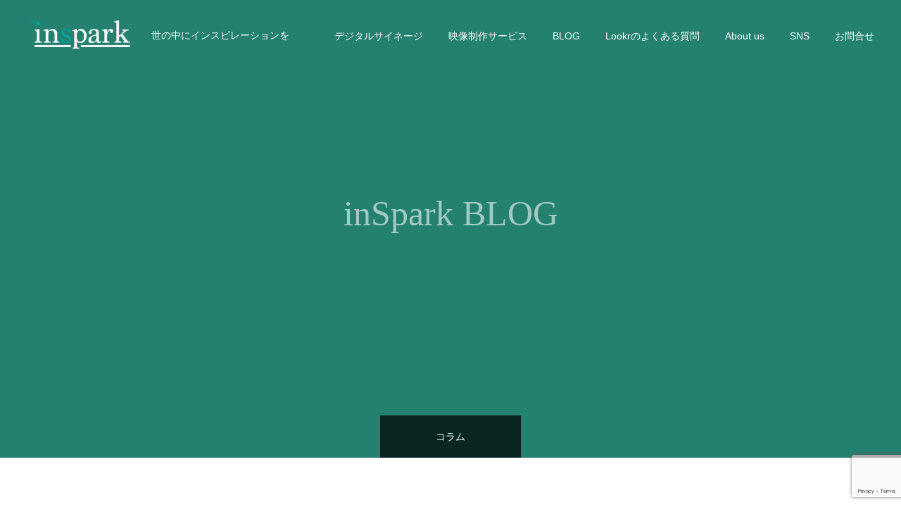

--- FILE ---
content_type: text/html; charset=utf-8
request_url: https://www.google.com/recaptcha/api2/anchor?ar=1&k=6Lf1MvImAAAAAJuSXI8CN6nX5ep5m6YGzFzMemp2&co=aHR0cHM6Ly9pbi1zcGFyay5jb206NDQz&hl=en&v=PoyoqOPhxBO7pBk68S4YbpHZ&size=invisible&anchor-ms=20000&execute-ms=30000&cb=3rxzg2bdrb2i
body_size: 48632
content:
<!DOCTYPE HTML><html dir="ltr" lang="en"><head><meta http-equiv="Content-Type" content="text/html; charset=UTF-8">
<meta http-equiv="X-UA-Compatible" content="IE=edge">
<title>reCAPTCHA</title>
<style type="text/css">
/* cyrillic-ext */
@font-face {
  font-family: 'Roboto';
  font-style: normal;
  font-weight: 400;
  font-stretch: 100%;
  src: url(//fonts.gstatic.com/s/roboto/v48/KFO7CnqEu92Fr1ME7kSn66aGLdTylUAMa3GUBHMdazTgWw.woff2) format('woff2');
  unicode-range: U+0460-052F, U+1C80-1C8A, U+20B4, U+2DE0-2DFF, U+A640-A69F, U+FE2E-FE2F;
}
/* cyrillic */
@font-face {
  font-family: 'Roboto';
  font-style: normal;
  font-weight: 400;
  font-stretch: 100%;
  src: url(//fonts.gstatic.com/s/roboto/v48/KFO7CnqEu92Fr1ME7kSn66aGLdTylUAMa3iUBHMdazTgWw.woff2) format('woff2');
  unicode-range: U+0301, U+0400-045F, U+0490-0491, U+04B0-04B1, U+2116;
}
/* greek-ext */
@font-face {
  font-family: 'Roboto';
  font-style: normal;
  font-weight: 400;
  font-stretch: 100%;
  src: url(//fonts.gstatic.com/s/roboto/v48/KFO7CnqEu92Fr1ME7kSn66aGLdTylUAMa3CUBHMdazTgWw.woff2) format('woff2');
  unicode-range: U+1F00-1FFF;
}
/* greek */
@font-face {
  font-family: 'Roboto';
  font-style: normal;
  font-weight: 400;
  font-stretch: 100%;
  src: url(//fonts.gstatic.com/s/roboto/v48/KFO7CnqEu92Fr1ME7kSn66aGLdTylUAMa3-UBHMdazTgWw.woff2) format('woff2');
  unicode-range: U+0370-0377, U+037A-037F, U+0384-038A, U+038C, U+038E-03A1, U+03A3-03FF;
}
/* math */
@font-face {
  font-family: 'Roboto';
  font-style: normal;
  font-weight: 400;
  font-stretch: 100%;
  src: url(//fonts.gstatic.com/s/roboto/v48/KFO7CnqEu92Fr1ME7kSn66aGLdTylUAMawCUBHMdazTgWw.woff2) format('woff2');
  unicode-range: U+0302-0303, U+0305, U+0307-0308, U+0310, U+0312, U+0315, U+031A, U+0326-0327, U+032C, U+032F-0330, U+0332-0333, U+0338, U+033A, U+0346, U+034D, U+0391-03A1, U+03A3-03A9, U+03B1-03C9, U+03D1, U+03D5-03D6, U+03F0-03F1, U+03F4-03F5, U+2016-2017, U+2034-2038, U+203C, U+2040, U+2043, U+2047, U+2050, U+2057, U+205F, U+2070-2071, U+2074-208E, U+2090-209C, U+20D0-20DC, U+20E1, U+20E5-20EF, U+2100-2112, U+2114-2115, U+2117-2121, U+2123-214F, U+2190, U+2192, U+2194-21AE, U+21B0-21E5, U+21F1-21F2, U+21F4-2211, U+2213-2214, U+2216-22FF, U+2308-230B, U+2310, U+2319, U+231C-2321, U+2336-237A, U+237C, U+2395, U+239B-23B7, U+23D0, U+23DC-23E1, U+2474-2475, U+25AF, U+25B3, U+25B7, U+25BD, U+25C1, U+25CA, U+25CC, U+25FB, U+266D-266F, U+27C0-27FF, U+2900-2AFF, U+2B0E-2B11, U+2B30-2B4C, U+2BFE, U+3030, U+FF5B, U+FF5D, U+1D400-1D7FF, U+1EE00-1EEFF;
}
/* symbols */
@font-face {
  font-family: 'Roboto';
  font-style: normal;
  font-weight: 400;
  font-stretch: 100%;
  src: url(//fonts.gstatic.com/s/roboto/v48/KFO7CnqEu92Fr1ME7kSn66aGLdTylUAMaxKUBHMdazTgWw.woff2) format('woff2');
  unicode-range: U+0001-000C, U+000E-001F, U+007F-009F, U+20DD-20E0, U+20E2-20E4, U+2150-218F, U+2190, U+2192, U+2194-2199, U+21AF, U+21E6-21F0, U+21F3, U+2218-2219, U+2299, U+22C4-22C6, U+2300-243F, U+2440-244A, U+2460-24FF, U+25A0-27BF, U+2800-28FF, U+2921-2922, U+2981, U+29BF, U+29EB, U+2B00-2BFF, U+4DC0-4DFF, U+FFF9-FFFB, U+10140-1018E, U+10190-1019C, U+101A0, U+101D0-101FD, U+102E0-102FB, U+10E60-10E7E, U+1D2C0-1D2D3, U+1D2E0-1D37F, U+1F000-1F0FF, U+1F100-1F1AD, U+1F1E6-1F1FF, U+1F30D-1F30F, U+1F315, U+1F31C, U+1F31E, U+1F320-1F32C, U+1F336, U+1F378, U+1F37D, U+1F382, U+1F393-1F39F, U+1F3A7-1F3A8, U+1F3AC-1F3AF, U+1F3C2, U+1F3C4-1F3C6, U+1F3CA-1F3CE, U+1F3D4-1F3E0, U+1F3ED, U+1F3F1-1F3F3, U+1F3F5-1F3F7, U+1F408, U+1F415, U+1F41F, U+1F426, U+1F43F, U+1F441-1F442, U+1F444, U+1F446-1F449, U+1F44C-1F44E, U+1F453, U+1F46A, U+1F47D, U+1F4A3, U+1F4B0, U+1F4B3, U+1F4B9, U+1F4BB, U+1F4BF, U+1F4C8-1F4CB, U+1F4D6, U+1F4DA, U+1F4DF, U+1F4E3-1F4E6, U+1F4EA-1F4ED, U+1F4F7, U+1F4F9-1F4FB, U+1F4FD-1F4FE, U+1F503, U+1F507-1F50B, U+1F50D, U+1F512-1F513, U+1F53E-1F54A, U+1F54F-1F5FA, U+1F610, U+1F650-1F67F, U+1F687, U+1F68D, U+1F691, U+1F694, U+1F698, U+1F6AD, U+1F6B2, U+1F6B9-1F6BA, U+1F6BC, U+1F6C6-1F6CF, U+1F6D3-1F6D7, U+1F6E0-1F6EA, U+1F6F0-1F6F3, U+1F6F7-1F6FC, U+1F700-1F7FF, U+1F800-1F80B, U+1F810-1F847, U+1F850-1F859, U+1F860-1F887, U+1F890-1F8AD, U+1F8B0-1F8BB, U+1F8C0-1F8C1, U+1F900-1F90B, U+1F93B, U+1F946, U+1F984, U+1F996, U+1F9E9, U+1FA00-1FA6F, U+1FA70-1FA7C, U+1FA80-1FA89, U+1FA8F-1FAC6, U+1FACE-1FADC, U+1FADF-1FAE9, U+1FAF0-1FAF8, U+1FB00-1FBFF;
}
/* vietnamese */
@font-face {
  font-family: 'Roboto';
  font-style: normal;
  font-weight: 400;
  font-stretch: 100%;
  src: url(//fonts.gstatic.com/s/roboto/v48/KFO7CnqEu92Fr1ME7kSn66aGLdTylUAMa3OUBHMdazTgWw.woff2) format('woff2');
  unicode-range: U+0102-0103, U+0110-0111, U+0128-0129, U+0168-0169, U+01A0-01A1, U+01AF-01B0, U+0300-0301, U+0303-0304, U+0308-0309, U+0323, U+0329, U+1EA0-1EF9, U+20AB;
}
/* latin-ext */
@font-face {
  font-family: 'Roboto';
  font-style: normal;
  font-weight: 400;
  font-stretch: 100%;
  src: url(//fonts.gstatic.com/s/roboto/v48/KFO7CnqEu92Fr1ME7kSn66aGLdTylUAMa3KUBHMdazTgWw.woff2) format('woff2');
  unicode-range: U+0100-02BA, U+02BD-02C5, U+02C7-02CC, U+02CE-02D7, U+02DD-02FF, U+0304, U+0308, U+0329, U+1D00-1DBF, U+1E00-1E9F, U+1EF2-1EFF, U+2020, U+20A0-20AB, U+20AD-20C0, U+2113, U+2C60-2C7F, U+A720-A7FF;
}
/* latin */
@font-face {
  font-family: 'Roboto';
  font-style: normal;
  font-weight: 400;
  font-stretch: 100%;
  src: url(//fonts.gstatic.com/s/roboto/v48/KFO7CnqEu92Fr1ME7kSn66aGLdTylUAMa3yUBHMdazQ.woff2) format('woff2');
  unicode-range: U+0000-00FF, U+0131, U+0152-0153, U+02BB-02BC, U+02C6, U+02DA, U+02DC, U+0304, U+0308, U+0329, U+2000-206F, U+20AC, U+2122, U+2191, U+2193, U+2212, U+2215, U+FEFF, U+FFFD;
}
/* cyrillic-ext */
@font-face {
  font-family: 'Roboto';
  font-style: normal;
  font-weight: 500;
  font-stretch: 100%;
  src: url(//fonts.gstatic.com/s/roboto/v48/KFO7CnqEu92Fr1ME7kSn66aGLdTylUAMa3GUBHMdazTgWw.woff2) format('woff2');
  unicode-range: U+0460-052F, U+1C80-1C8A, U+20B4, U+2DE0-2DFF, U+A640-A69F, U+FE2E-FE2F;
}
/* cyrillic */
@font-face {
  font-family: 'Roboto';
  font-style: normal;
  font-weight: 500;
  font-stretch: 100%;
  src: url(//fonts.gstatic.com/s/roboto/v48/KFO7CnqEu92Fr1ME7kSn66aGLdTylUAMa3iUBHMdazTgWw.woff2) format('woff2');
  unicode-range: U+0301, U+0400-045F, U+0490-0491, U+04B0-04B1, U+2116;
}
/* greek-ext */
@font-face {
  font-family: 'Roboto';
  font-style: normal;
  font-weight: 500;
  font-stretch: 100%;
  src: url(//fonts.gstatic.com/s/roboto/v48/KFO7CnqEu92Fr1ME7kSn66aGLdTylUAMa3CUBHMdazTgWw.woff2) format('woff2');
  unicode-range: U+1F00-1FFF;
}
/* greek */
@font-face {
  font-family: 'Roboto';
  font-style: normal;
  font-weight: 500;
  font-stretch: 100%;
  src: url(//fonts.gstatic.com/s/roboto/v48/KFO7CnqEu92Fr1ME7kSn66aGLdTylUAMa3-UBHMdazTgWw.woff2) format('woff2');
  unicode-range: U+0370-0377, U+037A-037F, U+0384-038A, U+038C, U+038E-03A1, U+03A3-03FF;
}
/* math */
@font-face {
  font-family: 'Roboto';
  font-style: normal;
  font-weight: 500;
  font-stretch: 100%;
  src: url(//fonts.gstatic.com/s/roboto/v48/KFO7CnqEu92Fr1ME7kSn66aGLdTylUAMawCUBHMdazTgWw.woff2) format('woff2');
  unicode-range: U+0302-0303, U+0305, U+0307-0308, U+0310, U+0312, U+0315, U+031A, U+0326-0327, U+032C, U+032F-0330, U+0332-0333, U+0338, U+033A, U+0346, U+034D, U+0391-03A1, U+03A3-03A9, U+03B1-03C9, U+03D1, U+03D5-03D6, U+03F0-03F1, U+03F4-03F5, U+2016-2017, U+2034-2038, U+203C, U+2040, U+2043, U+2047, U+2050, U+2057, U+205F, U+2070-2071, U+2074-208E, U+2090-209C, U+20D0-20DC, U+20E1, U+20E5-20EF, U+2100-2112, U+2114-2115, U+2117-2121, U+2123-214F, U+2190, U+2192, U+2194-21AE, U+21B0-21E5, U+21F1-21F2, U+21F4-2211, U+2213-2214, U+2216-22FF, U+2308-230B, U+2310, U+2319, U+231C-2321, U+2336-237A, U+237C, U+2395, U+239B-23B7, U+23D0, U+23DC-23E1, U+2474-2475, U+25AF, U+25B3, U+25B7, U+25BD, U+25C1, U+25CA, U+25CC, U+25FB, U+266D-266F, U+27C0-27FF, U+2900-2AFF, U+2B0E-2B11, U+2B30-2B4C, U+2BFE, U+3030, U+FF5B, U+FF5D, U+1D400-1D7FF, U+1EE00-1EEFF;
}
/* symbols */
@font-face {
  font-family: 'Roboto';
  font-style: normal;
  font-weight: 500;
  font-stretch: 100%;
  src: url(//fonts.gstatic.com/s/roboto/v48/KFO7CnqEu92Fr1ME7kSn66aGLdTylUAMaxKUBHMdazTgWw.woff2) format('woff2');
  unicode-range: U+0001-000C, U+000E-001F, U+007F-009F, U+20DD-20E0, U+20E2-20E4, U+2150-218F, U+2190, U+2192, U+2194-2199, U+21AF, U+21E6-21F0, U+21F3, U+2218-2219, U+2299, U+22C4-22C6, U+2300-243F, U+2440-244A, U+2460-24FF, U+25A0-27BF, U+2800-28FF, U+2921-2922, U+2981, U+29BF, U+29EB, U+2B00-2BFF, U+4DC0-4DFF, U+FFF9-FFFB, U+10140-1018E, U+10190-1019C, U+101A0, U+101D0-101FD, U+102E0-102FB, U+10E60-10E7E, U+1D2C0-1D2D3, U+1D2E0-1D37F, U+1F000-1F0FF, U+1F100-1F1AD, U+1F1E6-1F1FF, U+1F30D-1F30F, U+1F315, U+1F31C, U+1F31E, U+1F320-1F32C, U+1F336, U+1F378, U+1F37D, U+1F382, U+1F393-1F39F, U+1F3A7-1F3A8, U+1F3AC-1F3AF, U+1F3C2, U+1F3C4-1F3C6, U+1F3CA-1F3CE, U+1F3D4-1F3E0, U+1F3ED, U+1F3F1-1F3F3, U+1F3F5-1F3F7, U+1F408, U+1F415, U+1F41F, U+1F426, U+1F43F, U+1F441-1F442, U+1F444, U+1F446-1F449, U+1F44C-1F44E, U+1F453, U+1F46A, U+1F47D, U+1F4A3, U+1F4B0, U+1F4B3, U+1F4B9, U+1F4BB, U+1F4BF, U+1F4C8-1F4CB, U+1F4D6, U+1F4DA, U+1F4DF, U+1F4E3-1F4E6, U+1F4EA-1F4ED, U+1F4F7, U+1F4F9-1F4FB, U+1F4FD-1F4FE, U+1F503, U+1F507-1F50B, U+1F50D, U+1F512-1F513, U+1F53E-1F54A, U+1F54F-1F5FA, U+1F610, U+1F650-1F67F, U+1F687, U+1F68D, U+1F691, U+1F694, U+1F698, U+1F6AD, U+1F6B2, U+1F6B9-1F6BA, U+1F6BC, U+1F6C6-1F6CF, U+1F6D3-1F6D7, U+1F6E0-1F6EA, U+1F6F0-1F6F3, U+1F6F7-1F6FC, U+1F700-1F7FF, U+1F800-1F80B, U+1F810-1F847, U+1F850-1F859, U+1F860-1F887, U+1F890-1F8AD, U+1F8B0-1F8BB, U+1F8C0-1F8C1, U+1F900-1F90B, U+1F93B, U+1F946, U+1F984, U+1F996, U+1F9E9, U+1FA00-1FA6F, U+1FA70-1FA7C, U+1FA80-1FA89, U+1FA8F-1FAC6, U+1FACE-1FADC, U+1FADF-1FAE9, U+1FAF0-1FAF8, U+1FB00-1FBFF;
}
/* vietnamese */
@font-face {
  font-family: 'Roboto';
  font-style: normal;
  font-weight: 500;
  font-stretch: 100%;
  src: url(//fonts.gstatic.com/s/roboto/v48/KFO7CnqEu92Fr1ME7kSn66aGLdTylUAMa3OUBHMdazTgWw.woff2) format('woff2');
  unicode-range: U+0102-0103, U+0110-0111, U+0128-0129, U+0168-0169, U+01A0-01A1, U+01AF-01B0, U+0300-0301, U+0303-0304, U+0308-0309, U+0323, U+0329, U+1EA0-1EF9, U+20AB;
}
/* latin-ext */
@font-face {
  font-family: 'Roboto';
  font-style: normal;
  font-weight: 500;
  font-stretch: 100%;
  src: url(//fonts.gstatic.com/s/roboto/v48/KFO7CnqEu92Fr1ME7kSn66aGLdTylUAMa3KUBHMdazTgWw.woff2) format('woff2');
  unicode-range: U+0100-02BA, U+02BD-02C5, U+02C7-02CC, U+02CE-02D7, U+02DD-02FF, U+0304, U+0308, U+0329, U+1D00-1DBF, U+1E00-1E9F, U+1EF2-1EFF, U+2020, U+20A0-20AB, U+20AD-20C0, U+2113, U+2C60-2C7F, U+A720-A7FF;
}
/* latin */
@font-face {
  font-family: 'Roboto';
  font-style: normal;
  font-weight: 500;
  font-stretch: 100%;
  src: url(//fonts.gstatic.com/s/roboto/v48/KFO7CnqEu92Fr1ME7kSn66aGLdTylUAMa3yUBHMdazQ.woff2) format('woff2');
  unicode-range: U+0000-00FF, U+0131, U+0152-0153, U+02BB-02BC, U+02C6, U+02DA, U+02DC, U+0304, U+0308, U+0329, U+2000-206F, U+20AC, U+2122, U+2191, U+2193, U+2212, U+2215, U+FEFF, U+FFFD;
}
/* cyrillic-ext */
@font-face {
  font-family: 'Roboto';
  font-style: normal;
  font-weight: 900;
  font-stretch: 100%;
  src: url(//fonts.gstatic.com/s/roboto/v48/KFO7CnqEu92Fr1ME7kSn66aGLdTylUAMa3GUBHMdazTgWw.woff2) format('woff2');
  unicode-range: U+0460-052F, U+1C80-1C8A, U+20B4, U+2DE0-2DFF, U+A640-A69F, U+FE2E-FE2F;
}
/* cyrillic */
@font-face {
  font-family: 'Roboto';
  font-style: normal;
  font-weight: 900;
  font-stretch: 100%;
  src: url(//fonts.gstatic.com/s/roboto/v48/KFO7CnqEu92Fr1ME7kSn66aGLdTylUAMa3iUBHMdazTgWw.woff2) format('woff2');
  unicode-range: U+0301, U+0400-045F, U+0490-0491, U+04B0-04B1, U+2116;
}
/* greek-ext */
@font-face {
  font-family: 'Roboto';
  font-style: normal;
  font-weight: 900;
  font-stretch: 100%;
  src: url(//fonts.gstatic.com/s/roboto/v48/KFO7CnqEu92Fr1ME7kSn66aGLdTylUAMa3CUBHMdazTgWw.woff2) format('woff2');
  unicode-range: U+1F00-1FFF;
}
/* greek */
@font-face {
  font-family: 'Roboto';
  font-style: normal;
  font-weight: 900;
  font-stretch: 100%;
  src: url(//fonts.gstatic.com/s/roboto/v48/KFO7CnqEu92Fr1ME7kSn66aGLdTylUAMa3-UBHMdazTgWw.woff2) format('woff2');
  unicode-range: U+0370-0377, U+037A-037F, U+0384-038A, U+038C, U+038E-03A1, U+03A3-03FF;
}
/* math */
@font-face {
  font-family: 'Roboto';
  font-style: normal;
  font-weight: 900;
  font-stretch: 100%;
  src: url(//fonts.gstatic.com/s/roboto/v48/KFO7CnqEu92Fr1ME7kSn66aGLdTylUAMawCUBHMdazTgWw.woff2) format('woff2');
  unicode-range: U+0302-0303, U+0305, U+0307-0308, U+0310, U+0312, U+0315, U+031A, U+0326-0327, U+032C, U+032F-0330, U+0332-0333, U+0338, U+033A, U+0346, U+034D, U+0391-03A1, U+03A3-03A9, U+03B1-03C9, U+03D1, U+03D5-03D6, U+03F0-03F1, U+03F4-03F5, U+2016-2017, U+2034-2038, U+203C, U+2040, U+2043, U+2047, U+2050, U+2057, U+205F, U+2070-2071, U+2074-208E, U+2090-209C, U+20D0-20DC, U+20E1, U+20E5-20EF, U+2100-2112, U+2114-2115, U+2117-2121, U+2123-214F, U+2190, U+2192, U+2194-21AE, U+21B0-21E5, U+21F1-21F2, U+21F4-2211, U+2213-2214, U+2216-22FF, U+2308-230B, U+2310, U+2319, U+231C-2321, U+2336-237A, U+237C, U+2395, U+239B-23B7, U+23D0, U+23DC-23E1, U+2474-2475, U+25AF, U+25B3, U+25B7, U+25BD, U+25C1, U+25CA, U+25CC, U+25FB, U+266D-266F, U+27C0-27FF, U+2900-2AFF, U+2B0E-2B11, U+2B30-2B4C, U+2BFE, U+3030, U+FF5B, U+FF5D, U+1D400-1D7FF, U+1EE00-1EEFF;
}
/* symbols */
@font-face {
  font-family: 'Roboto';
  font-style: normal;
  font-weight: 900;
  font-stretch: 100%;
  src: url(//fonts.gstatic.com/s/roboto/v48/KFO7CnqEu92Fr1ME7kSn66aGLdTylUAMaxKUBHMdazTgWw.woff2) format('woff2');
  unicode-range: U+0001-000C, U+000E-001F, U+007F-009F, U+20DD-20E0, U+20E2-20E4, U+2150-218F, U+2190, U+2192, U+2194-2199, U+21AF, U+21E6-21F0, U+21F3, U+2218-2219, U+2299, U+22C4-22C6, U+2300-243F, U+2440-244A, U+2460-24FF, U+25A0-27BF, U+2800-28FF, U+2921-2922, U+2981, U+29BF, U+29EB, U+2B00-2BFF, U+4DC0-4DFF, U+FFF9-FFFB, U+10140-1018E, U+10190-1019C, U+101A0, U+101D0-101FD, U+102E0-102FB, U+10E60-10E7E, U+1D2C0-1D2D3, U+1D2E0-1D37F, U+1F000-1F0FF, U+1F100-1F1AD, U+1F1E6-1F1FF, U+1F30D-1F30F, U+1F315, U+1F31C, U+1F31E, U+1F320-1F32C, U+1F336, U+1F378, U+1F37D, U+1F382, U+1F393-1F39F, U+1F3A7-1F3A8, U+1F3AC-1F3AF, U+1F3C2, U+1F3C4-1F3C6, U+1F3CA-1F3CE, U+1F3D4-1F3E0, U+1F3ED, U+1F3F1-1F3F3, U+1F3F5-1F3F7, U+1F408, U+1F415, U+1F41F, U+1F426, U+1F43F, U+1F441-1F442, U+1F444, U+1F446-1F449, U+1F44C-1F44E, U+1F453, U+1F46A, U+1F47D, U+1F4A3, U+1F4B0, U+1F4B3, U+1F4B9, U+1F4BB, U+1F4BF, U+1F4C8-1F4CB, U+1F4D6, U+1F4DA, U+1F4DF, U+1F4E3-1F4E6, U+1F4EA-1F4ED, U+1F4F7, U+1F4F9-1F4FB, U+1F4FD-1F4FE, U+1F503, U+1F507-1F50B, U+1F50D, U+1F512-1F513, U+1F53E-1F54A, U+1F54F-1F5FA, U+1F610, U+1F650-1F67F, U+1F687, U+1F68D, U+1F691, U+1F694, U+1F698, U+1F6AD, U+1F6B2, U+1F6B9-1F6BA, U+1F6BC, U+1F6C6-1F6CF, U+1F6D3-1F6D7, U+1F6E0-1F6EA, U+1F6F0-1F6F3, U+1F6F7-1F6FC, U+1F700-1F7FF, U+1F800-1F80B, U+1F810-1F847, U+1F850-1F859, U+1F860-1F887, U+1F890-1F8AD, U+1F8B0-1F8BB, U+1F8C0-1F8C1, U+1F900-1F90B, U+1F93B, U+1F946, U+1F984, U+1F996, U+1F9E9, U+1FA00-1FA6F, U+1FA70-1FA7C, U+1FA80-1FA89, U+1FA8F-1FAC6, U+1FACE-1FADC, U+1FADF-1FAE9, U+1FAF0-1FAF8, U+1FB00-1FBFF;
}
/* vietnamese */
@font-face {
  font-family: 'Roboto';
  font-style: normal;
  font-weight: 900;
  font-stretch: 100%;
  src: url(//fonts.gstatic.com/s/roboto/v48/KFO7CnqEu92Fr1ME7kSn66aGLdTylUAMa3OUBHMdazTgWw.woff2) format('woff2');
  unicode-range: U+0102-0103, U+0110-0111, U+0128-0129, U+0168-0169, U+01A0-01A1, U+01AF-01B0, U+0300-0301, U+0303-0304, U+0308-0309, U+0323, U+0329, U+1EA0-1EF9, U+20AB;
}
/* latin-ext */
@font-face {
  font-family: 'Roboto';
  font-style: normal;
  font-weight: 900;
  font-stretch: 100%;
  src: url(//fonts.gstatic.com/s/roboto/v48/KFO7CnqEu92Fr1ME7kSn66aGLdTylUAMa3KUBHMdazTgWw.woff2) format('woff2');
  unicode-range: U+0100-02BA, U+02BD-02C5, U+02C7-02CC, U+02CE-02D7, U+02DD-02FF, U+0304, U+0308, U+0329, U+1D00-1DBF, U+1E00-1E9F, U+1EF2-1EFF, U+2020, U+20A0-20AB, U+20AD-20C0, U+2113, U+2C60-2C7F, U+A720-A7FF;
}
/* latin */
@font-face {
  font-family: 'Roboto';
  font-style: normal;
  font-weight: 900;
  font-stretch: 100%;
  src: url(//fonts.gstatic.com/s/roboto/v48/KFO7CnqEu92Fr1ME7kSn66aGLdTylUAMa3yUBHMdazQ.woff2) format('woff2');
  unicode-range: U+0000-00FF, U+0131, U+0152-0153, U+02BB-02BC, U+02C6, U+02DA, U+02DC, U+0304, U+0308, U+0329, U+2000-206F, U+20AC, U+2122, U+2191, U+2193, U+2212, U+2215, U+FEFF, U+FFFD;
}

</style>
<link rel="stylesheet" type="text/css" href="https://www.gstatic.com/recaptcha/releases/PoyoqOPhxBO7pBk68S4YbpHZ/styles__ltr.css">
<script nonce="NwhH70VdeH8BYJGo7sYeZw" type="text/javascript">window['__recaptcha_api'] = 'https://www.google.com/recaptcha/api2/';</script>
<script type="text/javascript" src="https://www.gstatic.com/recaptcha/releases/PoyoqOPhxBO7pBk68S4YbpHZ/recaptcha__en.js" nonce="NwhH70VdeH8BYJGo7sYeZw">
      
    </script></head>
<body><div id="rc-anchor-alert" class="rc-anchor-alert"></div>
<input type="hidden" id="recaptcha-token" value="[base64]">
<script type="text/javascript" nonce="NwhH70VdeH8BYJGo7sYeZw">
      recaptcha.anchor.Main.init("[\x22ainput\x22,[\x22bgdata\x22,\x22\x22,\[base64]/[base64]/[base64]/[base64]/[base64]/[base64]/[base64]/[base64]/[base64]/[base64]\\u003d\x22,\[base64]\x22,\[base64]/[base64]/CkUzDpsOqUMK9K8OEQRLClcKff8OXFcK/WQrDgC47eVLChMOaO8Kbw63DgsK2EcOIw5QAw5cmwqTDgwhFfw/Dq1XCqjJAEsOkecKrQcOOP8K9LsK+wrsiw7zDiybCmsO6XsOFwp/CiW3CgcOvw7gQcnsOw5k/wrvCmR3CoBnDoiY5c8ONAcOYw4NeHMKvw4NjVUbDn0d2wrnDigPDjmtBSgjDiMO/OsOhM8ONw4sCw5EnXMOEOVtKwp7DrMO2w73CssKIOXg6DsOCVMKMw6jDqsO0O8KjHsKOwpxINMOucsOdYsOHIMOAecOIwpjCvjpowqFxTsKwb3k7B8KbwozDsS7CqCNDw4zCkXbCr8KXw4TDgh7CnMOUwozDk8KceMOTMRbCvsOGDcKjHxJ3SnN+Tz/CjWx+w4DCoXnDk2nCgMOhA8ODb0Q7OX7Dn8Kzw5U/CxrClMOlwqPDv8KPw5ovDcKfwoNGd8KKKsOSeMOew77Du8K7PWrCvg1SDVg7wok/ZcOvcDhRV8OCwozCg8OYwpZjNsOew4nDlCUAwqHDpsO1w5nDt8K3wrl4w4bCiVrDlAPCpcKawqDCvsO4wpnCiMO9wpDCm8KUVX4BEcKfw4hIwo4OV2fCg1bCocKUwp/[base64]/DgEPCqiBdGcORwoPDnDd7PG7CgwYQE8KGZMKdMcKsIWLCqzh4wpfCj8OESVbCv2Icf8OvH8KawqwVcFXDhiFhwoPCuhB7wrHDgCIpTMO7FcOcHlXCj8Odwo7DkgjChl4oA8Ocw7PDusOsCSjClsKaD8O3w5YMQVfDpnMCw6DDjHsmw45Lwpd1wonCj8KVwp/[base64]/[base64]/VDXCkk/Do8O4Y3xZwr3Dt8OQw6sjwprDuWMnYysZw6/[base64]/[base64]/[base64]/FHjCrWReFMKfHDHDojY1LsOLwqzCq8Ohw4TCssOePELDvsKkw4gIw5HDmnPDqTUVwrrDlm0ywoTCjMOhB8KcwpXDkMK+VQsiw5XCqEMlK8Owwr5UW8Kew5AaBXpwIsKXcsKzSTTDpQVqwrRow6LDpcOTwoIAUsOcw6nCs8Odw7jDv0/DoFdKwrnCjsKiwrHDrcO0YcOgwosFElVOLsOXw43Dp39bYS/DusO8Gk0awrXDtUodwppoT8OiFMKBN8KBSQY2bcO5w6jDoxEOw6QJbcKqwqAzLmDCiMO8wq7Cl8OuWcOCelzDiRNlwp4VwpFFHynDnMOxC8ONwoYuesKyMFXDr8O/[base64]/[base64]/[base64]/Cs8KXw5FdDcOSwrzCs8KsbcO1OQPDlMOWwrMZwpvCscK1w6jDlHrCsgArw51QwoBgw4DClcK4w7DDmsKYDMO+b8O9w7VWworDo8KGwplcw4jCpT5mEsOGCsOYSVDCq8K0PybCksO2w6cyw5JRw6EdC8OvM8K8w40awojCj1zDssKLwq/CiMKvMxMDw6okT8KEUsK/VsKcdMOIWgvCjDE/wp3DnMKawrLCiW5EZcKmF2gSRcOHw45Lwp90G3bDmzJxw49Zw6DCsMKYw5QyLcONw7zCq8K1CTzCpMKPw4ZPw7J2w4dDY8K2w7EwwoBPEF7CuRjCvsOIw707wpplw5rCgcKANcKDZwXDusKDRsO1J1TCi8KoFVDDvn92WDXCoi/DpEkAb8OHOcOiwqXDoMKYIcKrw6AXw7oHakEqwo8Zw7DCiMOsWsKnwo48w6wREMKYwp3CrcOFwrRcF8Odw4xAwr/ChV/[base64]/YMK/w6ULEMKUwqTDsCpCecKVWsOyAMO6GMO4KHfDtsOXSHNWFSNZwq9wEjVJBsKzw5EccFcdwpwKw6fDuCfDsHZ+wr1ISQ7CksK1wq4REcODwqouwrzDjnfCoT5QLV/CrsKWRcOgS27DlADDoz0GwqzCgg5KN8KFwqRjTQHDh8O3wp/[base64]/[base64]/DnsOMDsK+wrXDqwoXw59DXsK/w4lwJyXCucKEBsKFwrY7wrAEWHU/NsO5w4XDoMO4aMK+esOUw6LCqhYCw6vCv8O+HcKvKzHDgzYdw6rDlMK6wqjCiMO6w6FnFMKhw4MDJsKhFls5wpDDrzQdTVguM2XDiEzDuhVqfyLCkMORw5FTW8KNCB5Tw49IUMOOwrJ9w5fCpBsYZ8OZwqJ/AsKVwp9YYE1Rwps2wooFw6vDjMK6w7HCiFNQwo5cw5PDuARoRsOdwoksRMKXIBXCoB7CsxlLJcOFHl7CsV1CJcKbHMObw43CpRLDjG0nwpxXwrVrw5E3woLDiMOowrzDgsK/MzHDoQwQBXhfATMXwrB+w5oKw4wCwohbOi7DpS3Ck8KHw5gFw79kwpTDgVgEwpXDtnjCn8OJw53CkGTDjyvChMO7JT5cPcOhw65cwqnCk8OywrcCwqA8w6l2SMKrwp/DqcKUR1TCo8O4w60Uw4XDlBA7w7rDi8KheFoiAgjCoCduOsOWSH7DksKowqzCuj/CnMKLw77Ch8KTw4E3ZsOQNMKDDcOxw7nDsRljwoRDw7vCp2ElHcKEcsK5dzbCong0O8KcwrzDu8O1EXM3IkTCiXPCrmLDm3s6LcOcf8O7WXLCr3rDvH/DqH/Dl8OzWMOSwrfCpsOEwqpsDj/[base64]/Dt3fCuihWFX9+w5/CtDVdUBpbDMOedcOzFVjDoMK+WMK4w4p8ejc+wqTClsKGEsKBP3kBOMOkw4TCqzrChQ81wqbDk8O6wr3CjMOcwpvDr8O8wrh4w73Dj8KYI8O8wqTCnQsuwrR4DkTCrsOLw5vDrcKoOsOxWFbDisOaUCrDu0XDosKGw6E0KsKNw4TDhU/[base64]/DnVV7wr3Dn3oKw4MhGG/[base64]/csKBw4XCicK8dyXCscK/ZyPDqMKcDQcOA8OmO8Ozw77DoCTDqsKYw5/DlcOYwpnDln8aChQdwo45cgvDk8KDw6oqw4k/[base64]/[base64]/AXJ6QsOkw6Q0wpfCvsOLwpPCoE7DnMOBHjQqRMK5AjxBBxYeE0LDqD03wqbDikoiEcOQEMOUw5zDj0DCvXQzwrQ0VsO0Aixxw61HHlzDscKYw45sw4hKekXDrEQIdMOVw5ZsH8O7OmfCmsKdwqvDhAzDpsOEwpZyw7g0X8O/ScKvw4nDtsKDSR/ChsKIw4TCicONFDXCpU/DoiBfwrk5wovChsO/[base64]/C8KCSsO5w6wSw5lgGcKjw6HChsOjMcKLwpVgMh/Ds29jGcKAeRHCsHUkwpvCk183w7pRFcOKZgLCiQTDs8KVWHnDnVY2w4cJTsKeMsOpLnUnQnfCnG/ChMKRdnnCh2bDlGhEI8KXw5MFwpHClsKTTypvKkQqM8Oow7jDjcOPwr3Dilp9w79sXF7CscONS1jDu8Ozwqk5NMO0wqrCoDUMfsKxM3vDtyrCm8K3EBoXw6okbDHDsg9OwpTDslvCoUQGw65Xw7zCs0kRKcK5eMKNwo10wp8KwrMawqPDucK2wq/CphLDlcOYUCnDnMKWSMKSZlfDjRsEwr07C8KBw4jCpcOrw7lFwoJVwpMXYS/DpnnCryQOw4/Ds8KRa8OlP0o+wowCwqLCqMKwwrfCvcKmw6DCrcKjwoFpwpRtKwMSwpQpRMOyw47Dhi5mARIPVsOHwrjDgcKDHkLDsR3DuwxhKcKMw6zDisKkwrDCoVhpw5zCq8OMfcOBwoYxCyfCnMOLVxwqw5vDqDbDgRRLwqtgG0dpEzrDk2/ChcO/DTXDo8OKw4IeOcOWwqjDiMO/w4XCs8OhwrvClF/CoF7DosO/aV/Cq8KYCBPDo8OMwoHCq3jDp8K5LSLCksK7ZcKBwpbCoArDiUJ/[base64]/[base64]/Dv8O4fABAw6A9wofDnsOiw7k7NXcjV8KtcQ7CtcOcSVPCusKBb8K+W3vChixPYMKvw7fChgDCpcO3DUktwotEwqsHwrZXIQoLwo1ew5nDj2N+IcOBTsK5wq5pURoWL0jCuB0HwoPDtDnCncKJeXjDssOPc8Ojw5zDgMOXA8OKI8OgGGbCgcOqPDF3w7EjWsKDCsO/wpnDgzQbKHDDiBEhwpN5wpAFOiseMcKlU8KVwqw9w6Qfw7dbQsKKwrY+w5piX8K1MsKdwo93wozCu8O2MQFIAxTCqsOfwr3ClcOjw4vDlsKXwoBKDU/DjsO1VcO2w6nCtA9LUcKtw5ZuFWTCrcOPwoDDhyHDpMKTAy/[base64]/Cn8KQw4fCh8KgLcKtd8Otw4TCn1/CssK/w4VLwrrCqlJ/w7jDuMKTMzkgwqLCiAjDkw/DhMOfwq3Cuz0MwqV1w6XCo8KMfMOJWsONYSVeCQkxScKww4Izw48Da241FMOKNCEJIwPDgD59V8OKExMnW8K3LnXCv0HCoWInw65qw4nCkcOFw49EwqPDhz8TNDNrwpPCgcOcw4fCimbCmArDvMOgw7RFw4nCvCxswr7CvivDvcK/[base64]/DrsKVw4rDtgvCtcKaw4nCqF7DkMKVw4kzaQRKDlZ1wr3CqsO1OALDogtAT8OCw7k5w7suw4kCHHnCvcKKBWDCrcKid8ODw6/[base64]/wqNpdMKHwozCly7DtMK0O8KxdMKgfsKTUcKXw7pCwqFPw60nw6YIwpMZbSPDrQHCl1hpw4UPw7cMCQ/ClcO2wpzCgcOaN2rDohnDqcKEwqnCuQISw6TDnMKxP8KMTMOaw6zCtkgXwpfDu1TDvsKdw4fCi8KaAsOhJ0MqwoTDhSp9wq4swoJAHVdAVV3DgMO0wqRWazlWw6DCvirDlTvCkicLL2NoGCIow5dFw6fCtMOUwoPCs8KTT8Klw50/[base64]/wrHCicKkw5h9wqJiHMKAI0fDnsKfVsOXw77CnCfCi8OCw6BgQMOASWnDiMOjfX5yEcKxw6LCn1jCnsOCPER/wrvDrHjDqMKLwqbDpsKtZyXDisKpwo3Ds17Ckmcvw7vDmcKSwqIEw7Maw6zCg8K5wqTDlXfDnMKPwq3DjGk/wpQ9w6I3w6nDkcKDeMKzw7oGG8O6esKaUx/CgsK9wrYvw73ClHnCqDU4fDDDlEYuwqLDoE5nMi7Dgh7Cn8KdH8KhwpIUZhrDpcKCHFMKwrXCicOPw5zCvMKafsOlwp5bLhvCtsOSTCc/w7XCj0vCisK5w6rDvGzDlF/[base64]/DnMKgwpVgw7jDqMKdCzPDnkpeRjdzPsOfw4BLwq7DmGzDksORAcOkfsOKagtdwrx8KhJSQyJNwrcHwqHDlsO7AMOZwoPDpEXDlcOaCMO/[base64]/CoMKDaMK4w63CijA2USbCtGzDuD/CiMKHwrFIwrsOwrkqDsKrwoprw5ZrOU7CicOwwpHCjsOMwqDChMOuwoXDh0bCgcKKwo98w5Eyw6zDuG/[base64]/CrDQVwqzDs8KLVcODw6tRw5/CrsKGMnUoKMOtw6nChcKnbcOTTDbDjEMKbMKBwpzCrTxaw6knwrkfBFbDjcOaaSXDoVoiR8O4w6o7QmTCn1bDgMK1w7nDiQDCsMKswpt5wqPDnxNoB2sMPFpzwoMAw6nChQfChBjCqkV+wrU/DXARZh7CgMOea8O5w7AwJz54XxXDtcKAS2BdYERxPsKTXMOVNTR5BDzCjsO2DsK6LmUmRwIJAzVFwrDCiDl7VMOswrfCjQPDnQNWw4EvwpU4JEk6w4bCinPCg3DDocO+w6Mfw4VNT8KIw7B2wrTCs8KwZwvDhMKqEcK+aMKvwrPDvcOPw7XDnArCsAgjNzXCtyFCNW/CmsO+w7Qww4jDt8K7wp3CnBA+wpJNanTDhGx/w53DgGPClkhDw6fDs3HDu1rCn8Kfw41YC8OcNMOGwonDoMKBLkQqwpjCrMKuLCtLU8OdWjvDlhAyw7LDj2xUQMO5woBZTyzDrSI0w5jCjcOAw4oawqBIw7fDmMODwqFSKVDCuhxswr4zw4PDrsOzUcKrw6rDvsK8EwhLwpwOIsKMOBfDo0p/XmnClcKYCUvCqsKdwqHDlhNjw6HCp8OvwqlFw4DDgcOtwoLCvcKQOsKpX1llVsOywoggaVHCtMOFwrnCqF3Di8O0w5fCpMKkFRNKbgDCvGDCm8KEPiHDiDrDuRLDrsKSw4cHw5Ziw5fCt8K0wofCm8KSR3/DqsKsw6VEJl0/w5h7FMOYbsKNKcKGwpMNwqrDmMOHwqFub8K4wqvDnTIvwrLDp8KLB8KEw7UrK8OeQ8KDXMOHScOywp3Dr1TDjcO/acOGckbCkS/DvAt3wq1ywp3DgEjDuS3CucOVb8OiaRLDpcOleMKlUsOJLhnCkMOpwrPDv1pUIcOOM8K+woTDuBzDisOZwr3Co8KAWsKPw6bCtsOLw4XCq00rAcKqdcOWMSEMXsOIQzvDjxrDrsKCYMK5YsKpwpbCpMO+JwzCusK6wrLCiDsVwq7CgxUrUMKBbAJAwp/DnjbDpMKgw5HCpcO7w6QENMOewrHCgcOwE8O6woMBwprDoMK6wqXCnsOtMkU9w7pMQ27DrHDCvnLDnBDCrx3DvsOSQFMNwrzDvS/DnkwMNBbCjcOBSMOlwqHDqcOkYsO9w5jCuMOUw5ZlL0YoGhc6FAltw4DDtcOWw67DqTVxRFE0wo/CmDxhacO9BlRNG8OJJ2BsXXHCusK8wrcfFyvDrjPDsSDCs8KPWcK0w7oed8Odw7TDliXCj1/[base64]/[base64]/Cv18jwq8Ta8OQw5Bqw5plcsO3UcOawo4MfWkAKMOGw7xFSsKsw6PCqsODL8OjG8OTw4PCgG4sJjUJw5lUUVbDgnrDjWxUwprDnkNWc8Ogw53DlMOSwod6w5rCgUBfHMKqcMKdwrkXw5fDvcOfw7/Do8K5w6DDqsKqbHTDiRlYe8K/PWxiK8O6K8K+woDDqsOTdk3ClHXDhA7CughRwoVlw7oxAcOkwpDDg24PPnZCw60KOi1jwr/ChWUyw40Pw6NbwoByHcOwaFgxwrXDiRrCocOEw6XCtcKGwrxOPgnCgGwXw5TCkcO3wrsuwoIOwqjDvTvDhE7CpsOhYMKvw7I5PxpqU8K4YMK0QB5zclcIY8OqNsOZVcOZw4NAVR1OwpjCucOjZ8OWGsO5wpLCm8KVw7/CuEzDuXcHacOaXsK+PsOmVMOoBsKBw4cnwoxNw5HDvsOqZXJiOsK8w4jCnEPDpR9RCsKoWBVcDWvDo30FAWvDuSTDqMOow47DlEdIwonDuB8vXgxaasOvw59rw4d7w4tkCVHCtnAJwpthd2PCq0vClSXDu8K8w7/ClXYzGcO4wrTCl8KLOXxMS35zw5YZXcO0w5/Co3cgwphYeBYLw6Nvw4HCmGM6SR9tw7xYWsOzAsK8wqTDgsK6w7dhw6vCoQbDpsO2wrsxJsKtwoIpw78aGnxMwq9MfsKFIDLDj8O4BsOSdMKVCcO6OMKtQyrCncK/JMOuw6RmNR0bw4jCkBrDqH7DicOCKmbCqX10wrFAAMK0wpdow6x7ZMKPE8OWFiQ3Kwkew6QLw5vDrjLDq3E8w43CusOlbCk4e8OhwpDCnkA+w6Yef8Oow7XCqcKPwobCk1fDkE1/Ym8wdcKqGMKyQMOGWsKIwo9GwqALw6AYLsOJwpZwe8OCSGIPRsK7wogYw47CtzUqTQFAw6BtwpfClmlfwrnDmMKHFSFCXMKBH1/DtQrClcKsDcOKAErDrjPCj8KXRMKTwr9iwqzCm8Kic2TCsMO2D0BswqB8XBvDiljDgyvDgV7CsmF4w68kw4pLw6t/wrwSwoPCtsKrc8OjC8KTwr3CnsK+w5dQZMOLIwHClsKGw4zCisKKwoYhAmjCnHvCu8ODNT8jw7jDhcKuOwrCiHTDjxxNw6zCj8OtY1JgE0U/[base64]/w6oxQMKfbkrCgQkGBjTDp8Knw6fDgcKUw7vDs2bDoMKQHWDCnMORw7nDncKHw59HF3waw6xBf8KfwpJQw6cbAcKjBGDDicK+w5bDnsOpwovCjAplw6IbPsOmwq7DpijDqsOxHMO0w48dw64gw4ACwrpiRkzDvAwCwoMPacOLwoRcJcKzRsONbGxew5bDnFHCuF/DmAvCimrDmDHDuUIGDxbCmF/Cs1QBEsOewrwhwrBpwq4PwoNiw49DXcKlIjDDtRNkTcKDwr4wIgsZwolBDsOww401w43CrcOCwoltJcOwwowqPcKCwqfDi8Kiw6bCrzRuwoXCuzU8J8KYK8KvQcO9w6BqwokMw6pUS1/[base64]/CvnJ7GMKTw47DhV4aPhTDq8K+wqsVw4vDmnpqXMK2wqTCvArDpU9owqDCgcOgw4LCncONw7wkV8O5ZVMQAsKYUA0UaUB5w4jCtgcnwrIUwpxBw4HCmFtBw4TDvW0+wrsswqRFW3/[base64]/DmsOxwo8zw7rDqcKvw5/CnTDDkWpMUMOfw54NKlLDkMKSw5XCqcOwwq3Cm3XDv8OHw7/CkifCuMKUw4HCpsOgwrB8E1hBdMONw6EWwpJgD8O0Iz8sRcKPP3PDgcKcMsKXwpnDhxXDuwJkeD9OwoTDrjQneXvCrsKAEgrDl8KHw7FSPTfChg/Dj8O0w7ATw7/DpcO4SivDocOEw5MicsKCwrbDh8KlGgc/cFLDv3EowrBpI8K1CMK1w701wqIdwr/CvcO1D8Oow7N5wonCicKAwqgLw63CrkDDkMOnCkR/wofCkWg2AMKxTcKXwobDrsOLw7/DrHTDuMKOAj14w6rCo3XCtDLCqVPDn8O8w4QwwrDClsK0wqhXS2tGQMOiE3lSwrDDthZZakZmfMOiBMKswoHDlnEDwo/[base64]/DrA7DrsOTw4M8w506PHDCjsKbKsOFQRrDq8KNDUDCkcO6wr1Nd0UvwrUjSEF3d8K5wrlBwrzDrsOYw5FYDiXChUddwoVswo5Vw5YXw5sJw4/Ch8OGw4IoPcKsSHzDvMOnw71LwoPDqy/CnsOuw6J5DXRiwpDDucK5w44WORZNw5/[base64]/[base64]/Dp8KjJgxuwrQJw791wr3DnsOGeFE5YsKWw4HCtTbDuifCrMOJwrLDh1FZfC03wqNcwq/CsWbDrkbCqQZswo/CuQ7Dl2rCgU3Dg8OSw5B1w7EaUE3DpMKVw5EAw6wETcKxw7rDlMKxwobCgDUHwoHCtsKefcO5wpnDr8KHw61rw7TDg8KXw5sSwrLDq8Oyw71tw4/CimwWwqLCh8Ktw7U/w7I0w68gD8OzfkDDvl3CsMKwwoZIw5DDjMONUGvCgsKQwo/DiGVgPcKpw65TwpPDtcO6XcOoQhzChC3Cu1zDnmIkHcKUUCLCo8KCwoNGwp0eUMK9wq/CmDfDscO6E0TCsiZiC8K6VsKvA33DhTHClmXCgndOeMOTwpzDljtQPkl/[base64]/CtsORw5l6wrjDn8K7w6/[base64]/[base64]/w7JdJMO3wrtywrYSQ1VowqMiwpHDlMONw6ovwozCtcOHwr5fw4PDh0vDp8O5wqnDgHY6YcKIw6nDq15ww794MsOVw4YVQsKAMTIzw5YaeMO7MjcGw7Yxw4hrwrF9Rz5TPCXDvMOPdh/Ckh8Cw6rDjcOXw43Dhk7DvknDncK/w58Kw6jDgS9ILcOlw5cCw5/CiR7DviHDjsOyw4bCrDnCrcOfwrfDjWjDqcOnwrvCtsKowoLDsHsGGsOOw4gmw43CusOOcHbCt8KJcHTDqh3DvyMswpLDgiDDrXzDk8OOFF/[base64]/Dq8O0CMOaZMKWZsKZwrvCpcKawps9VMOxRnlow4bCtMOceFp5ImFlY3p+w7TCkXETHQcnXW/[base64]/wr9/wr9nMsKgY1vCjcO/IMKeecOvORvClMOSwpvClsOlHldfw4XDhAwoJC/CglPDmgYqw4TDnQXCtCYvQX/Cv2FGwp7DnsOAw7fDtCs0w7rCscOLwprCliMXJsKPw7kWw4dSYcKcOF3DtsOdB8KRMFLCjMKvwpAlwo8kB8Oawo/Chzxxw67Do8KScy/ChxRgwpRUw6zDlsOjw7QOwoXCjnoCw6o6w6cvMWvCqsOFVsOJNsOXbcKmfsK1IGtHaxwAaHvCv8K8w4vCsn9nwqBLwqPDg8O1VMKXwpjCqxA/wrFIUXvDjBXDhgM9w6EkKxvDjCwMwoBww7hPWMKiT1Ztw4UUTsOnMVoHw7Y0w6XCiUROw41Nw5pIw6PDnj94CxNMGcK7ScKSG8KTeWENB8K6wqfCjcOVwoUNO8K5Y8Kjw6TDr8K3LMKZwoTCjFo/N8OFclAwAcKiwqBFOS/Cp8Oww71KS0pnwpdiV8OdwqBmbcOUwo3Dkndxf1EcwpE2wrlCCTQyW8OZXsKDAA/CgcOgw4vCsVpzI8KEcHZEwpbCgMKTH8KjKcKcwqktwonCigU2wpEVSlDDijAIw6IDPXTDrsOdeiwjVmLDrMK9fyDCiAXDhTxdWBByw7zDv2/[base64]/CmhPDosOIDcOVw4YiNWkWw6EdwokPbMKDw5AzPyE0w4LCnlIwZsOBVxbCujRzwrwQZy/Dp8OzX8OJw53Cs0QKw5vCgcOKbCrDrW1Kw5k2DMKBV8O0WQ1nJMOsw4bCucO8Zgd7TTsTwqvCngrCm0zDhcOoQyg3RcKkJ8OawqhcFMOgw6XCmCrDtgHDlQPDmE9Pwrh5bFl0w5TCpMKoYh/[base64]/BxrCiMO0w5RzworCvMO/[base64]/OsKCw47Dum8KecOfc3PDg3VNccK8DMOhw5VLWHZ1wokKwoTClMOGcX/DssOBF8O8GcKbw7vCvysgUcKRw6lkEHLDt2XDvRHCrsK+wrtMWWjCuMKhw6/DgDJ2bMOaw7zDkcKAZlvDisOUwqk9MUdAw48Qw4fDlsOWMcOow5LCusKpw5k6wqxFwqRTw5HDrcK2V8OKf17CmcKCG0kvHUDCuQBDPT3CjMKmU8Oowr4jw6xuw55Rw6bCt8OXwo5Aw7DCgcKew7pOw5fDnMOmwp0bIMOHCcOJWcONSVpuFkfCk8OTLcOnw4/DnsKBwrbCt1sxw5DCvlgga2/[base64]/fUVfBMKnDgPCssKrS8OYOhNfXmjDi3MIw6DDhAZWFcOUw41kwrsQw7MZwqV/U1tPEsO9ScOHw4Zfwpxnw6jDgcKuFMOXwqMRKVIse8KAwoVfBA8kSEA7wrTDrcKDC8KVYMOLTW/Ct3/DocOlPsKELRxSw7XDscO7Q8OVwrIIGcKBCH/CrsKaw7XCsUXDoh5Xw4/DlMORw70GOF0sFcK1PxvCtCLCg0cxwqrDlsKtw7jCoAfDtQB/P19rYcKJw6U/BsKcw7tXwrMOasKFwqnDlsKtw7E2w4zChgttChnCicO4w4JTccKfw6XDvMKrw4HChVATwr1+YgU9QSU2w4Mpwpxpw5kFGsKBIcK7w4DCvFVULMOSw4XDk8OiN15Iwp3CnF7Dt27DoB7CuMKzIQZbM8O9ScOtwphGw7/CiW/CjcOow67CscKLw50ITnFHcMOBSyPCjMOHMCg9wqQ2wqzDpcOAw6zCgsOGw5vCkzBmw7PCmsKfwogYwpnDsx4ywpvDjsKtw6h8wrQRS8K1O8OGwqvDpkt7ZQB/wonDu8K/wpbDr3HDumbCpCHCiF3DmCbChQlfwp0wVifCo8Krw4LCjcO9wphhHDXDjcKaw5TDoFRRIcKHw7rCvzl8wrp2BQ4JwoAmIHfDh34Dw5kMNHJMwo3CnUI8wrtYHcKdXjbDhlnCvsO9w77Cj8KBW8O3wr8hwr/[base64]/CvSnCrUPDscKnw5zDpClvw7fDhgZlGcKOwrDDjhXCqzttw6zDi10xwo/[base64]/ChjTDoMKYcSQjw57CsTzCrcOWwrzDrVrCqzMVN2XClQIjCsKvwoHCjU3Dp8O+GAfCtBxWOklaZsKvTnjDp8O0wpBmwqR4w6VTJsKVwrrDrMKxwonDukTCo1Y/[base64]/DvMOEw5ZZdlhKw511w4ZBwrLDgg7CucKnw60yw6hyw7bCiHMDZjHDtXvCsnJzZFY0SMO1w70yfsKJw6TCm8KgS8O+wofCq8KpSi1yQSHCj8OdwrJPZ0DCokMcZns2LsORFDnCqcKHw5wlbx1ufAnDgMKDAMKNHcKJwq7DmMO+ABfCgkXDtCACw5bDoMONe1vCnykjZn/DuBkvw694AsOnHWfDnBzDvMKgCmQxCmPClAIuw7g0UmYDwqt2wqI+U2jDosOGwrPCiykbasKPP8KeScOwTR4QEcKIEcKPwqUqw5/CrDx6DyjDihIUA8KiBk1GDw8gH0UjKzLCuUXDpkrDkEAlwp0Jw6JXTsKvEnIOMMKtw5zCm8OMw53CkWtxw5IxGcKuUcOuZX/Co1hyw5xJAUfDlgDDgMOfwqHCtX5pEh7DgTMeW8Obw68EEx9bClBkRz5REi3DokfChMKVVSrDpCHCnEbCk1DCpU3DvR/DvBbChsOqV8OHEUPCqcKYRxFQFjBSJx/Ck2VsehVONMKgw7HDnMKSfsOKRsKUFcOTejUsTnFjw7rCiMK0Y1lKwo7CpGjCncOuw4LCq0PCvUFGw7dJwq09IsKswpvDn1cKwpfDuE7Dh8KdbMOAw7Q7CsKdCDd/IMOww75EwpvDtBfDvsOpw77DicOIwqISwprCmHjDtcOnBMKrw7LDkMOOwp7CtzDCh2dhK2zCgSsow7MRw7/CvADDvcK+w5LDuR4CO8KHwo7DsMKkRMOXwqMFw5nDl8Otw63DrMO4wrPDqcOcGggrfxAqw51IMsOFAMKRUQpzUhELw4XDvcOywoV7w7TDkBIOwpc6wrnCpzHCohJ5w5/DpRLCkMKkUQ1GRTbClMKfVcKgwo8Vd8Kiwq7CkRHCscKaAMKHPAzDjFMLwpTCoX3DiTggMcKXwqzDsXfChcOcJcOAVn4AecOGw6YtPADCrAjCiC1OFMOFDcOkwqnDvADDucOGZBPDiCrDhm1pe8KmwqbCulvCtyzClwzDiUjDnH3ClxlsABjCvMKkAsOuwojClsO/[base64]/DpSDDhEUKfHPDlcO0JC9Pw7jCiRnCqcOSwpIxcWzDncO2PD7CqcO3BWQnQ8KcWcOHw4NHaEPDrMONw5DDuhnCoMOue8K/SMKgZMK6XHR/NsKjw7DDqXAqwoEPNVbDtw/DhzDCpcOXMyE0w7jDpsOMwpjCscOgwroYwrMDw4kYw5lOwqEaw5jCjcKKw6E7wqlpbS/Cs8KGwr5cwoMfw74CFcOzDsO7w4zCiMOSw7EeH1DCvMO4w5TDumLDv8Kjw4jCssOlwqF/a8KfQ8KHfcOZe8OwwrQVX8OBfSBdw5/CmyoLw5piw5PDlR/DtMOndsO4PgHDk8Kvw5rDrwl4wroTaR4pw6o/Q8KYHsKbw4AsByd/[base64]/MglvwqhLScO6T29EwrrDq03CqWtBwrQ9Aj7DtMKHZldKKibDsMORwrQ0KMKiw7HChMO4w43DlAEvAmfCnsKAwprDnVIHwrDDo8OlwrQxwr7DlMKRw6LCr8O2aTwzwqbClEDCpWAaw6HDncKBwqkwMMKAw5JSI8Klw7cCKsKnwp/CqsKwfsOCQMOzw4/Cg3zCvMOBw7A1OsOiGsOoIcOKw53CjMKOEcOCXFXDuTYHwqNEwrjDmMKmZsOIAMOLAMO4KS4ICgXCmyLCpcKiWhIEwrVyw6nDk0kgFwzCr0ZwRsOEcsOZwpPCu8OnwqvChjLDkGrDjllcw5fCiBLDs8OXwovCg1jDrMOgwrsFw4lfw4xdw6wsa3jCuhnDp2dhw7/CrghnKMOYwpMvwolYKMKAw5vCk8OOf8K8wrbDoxXCjznCmC7ChsK8LRsrwqRyYn8vwqbDoFIgHAnCs8OcF8KVHXXDvsKeb8O7TcKkZ0TDvn/[base64]/[base64]/[base64]/CkljChsKPWHU8PVLDssKrEcOjwo3DvMOIQFXCsDPDk29Aw5XCrMOfw7IIwo3Ck1HDk1LDmAFhZ3cEKcK2cMKCU8Ktw6dDwp9YC1fDqnkywrBUM13DiMObwrZ+PMKBwpMROW10wpwOw6AFTsOzPh3DiHA5X8OJGyw2acKhw6oJw7zDhMOAdyXDnEbDsR/Cu8KjGw/CgMO8w4vDg2TCjMOLwrDDsFF0w7nCncOlZBU/wpkMw59cXjfCpwFOFcO4w6U/wrvDgEg2wp1CJMO8VsKJw6XCqsKhwqTCqVAPwqJOwq7Co8O0woDCrj7DnMO9D8KwwqzCvQlXJVRhPQjCjcKywrFow4RqwqA6L8OcA8KpwpfCuTLClB4Hw7lbDnrDnsKLwqhxV0puEMKAwrsWZcOzUVN/[base64]/[base64]/w53CiHPCqF9ocEFkY8ORPEA+Wk/DgFHCsMO/wqXCrsOZDUfCqE7CvE0zcS7CqsO4w61Zw7d9wotswqJeNgLDjlLDgMOBVcOxCMK3T3o9wofDv3gKw43CrGvCoMObV8OfYxzChcOcwrDDlsKVw60Pw4jCl8OPwr/[base64]/[base64]/[base64]/CskHDucKYwr/CgXzCvMKjW253ZgnCgzXDkMOcKcKjeVHCkMKSPCMKcsOeb1jCgMK7EsO6w7NNQ3wEw53DhcOwwqXDhFFk\x22],null,[\x22conf\x22,null,\x226Lf1MvImAAAAAJuSXI8CN6nX5ep5m6YGzFzMemp2\x22,0,null,null,null,1,[21,125,63,73,95,87,41,43,42,83,102,105,109,121],[1017145,565],0,null,null,null,null,0,null,0,null,700,1,null,0,\[base64]/76lBhnEnQkZnOKMAhk\\u003d\x22,0,0,null,null,1,null,0,0,null,null,null,0],\x22https://in-spark.com:443\x22,null,[3,1,1],null,null,null,1,3600,[\x22https://www.google.com/intl/en/policies/privacy/\x22,\x22https://www.google.com/intl/en/policies/terms/\x22],\x225YC/U5U4CL5Uoh3TFiRqk4URddZxVxIiuZ1i8rvFgtc\\u003d\x22,1,0,null,1,1768771146276,0,0,[66,167,243,13],null,[56],\x22RC-WfIzHvFtz49bMw\x22,null,null,null,null,null,\x220dAFcWeA4_YnL1V1iVq-zKDaF5vVj6KDMiXf8O0kYR48ttXTQZzejtjCRDjilsii_BwnODrHYM3XL4RyNFDtbJ6W0mhJ8MP7oGJg\x22,1768853946545]");
    </script></body></html>